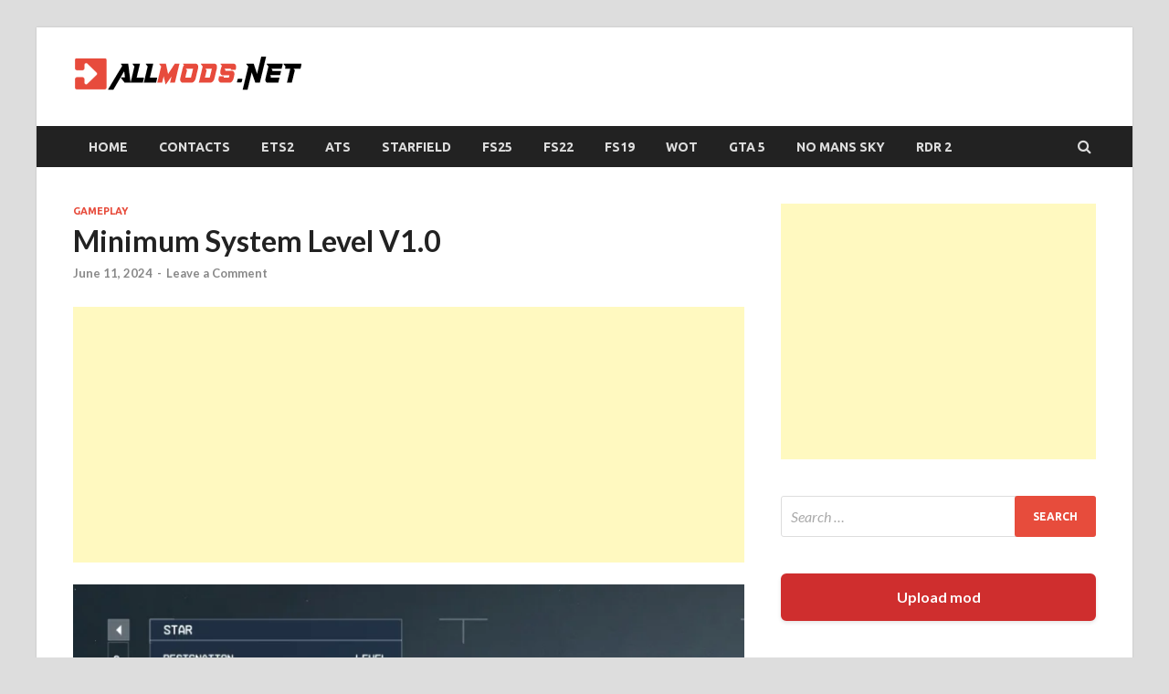

--- FILE ---
content_type: text/html; charset=utf-8
request_url: https://www.google.com/recaptcha/api2/aframe
body_size: 267
content:
<!DOCTYPE HTML><html><head><meta http-equiv="content-type" content="text/html; charset=UTF-8"></head><body><script nonce="WWArf3NzYrnLpk5cVn3C7Q">/** Anti-fraud and anti-abuse applications only. See google.com/recaptcha */ try{var clients={'sodar':'https://pagead2.googlesyndication.com/pagead/sodar?'};window.addEventListener("message",function(a){try{if(a.source===window.parent){var b=JSON.parse(a.data);var c=clients[b['id']];if(c){var d=document.createElement('img');d.src=c+b['params']+'&rc='+(localStorage.getItem("rc::a")?sessionStorage.getItem("rc::b"):"");window.document.body.appendChild(d);sessionStorage.setItem("rc::e",parseInt(sessionStorage.getItem("rc::e")||0)+1);localStorage.setItem("rc::h",'1767833737470');}}}catch(b){}});window.parent.postMessage("_grecaptcha_ready", "*");}catch(b){}</script></body></html>

--- FILE ---
content_type: text/css
request_url: https://allmods.net/wp-content/plugins/allmods-upload/assets/download-buttons.css?ver=1.0.0
body_size: -146
content:
/* Download mod buttons styling */
.download-mod-buttons {
    display: flex;
    flex-wrap: wrap;
    gap: 15px;
    margin: 20px 0;
}

.download-mod-button {
    display: inline-block;
    padding: 12px 24px;
    background: #cf2e2e;
    color: #fff;
    text-decoration: none;
    border-radius: 6px;
    font-weight: 600;
    font-size: 14px;
    transition: all 0.3s ease;
    border: 2px solid #cf2e2e;
    box-shadow: 0 2px 4px rgba(0, 0, 0, 0.1);
}

.download-mod-button:hover {
    background: #cf2e2e;
    border-color: #cf2e2e;
    color: #fff;
    transform: translateY(-2px);
    box-shadow: 0 4px 8px rgba(0, 0, 0, 0.15);
}

.download-mod-button:visited {
    color: #fff;
}

.download-mod-button:active {
    transform: translateY(0);
    box-shadow: 0 2px 4px rgba(0, 0, 0, 0.1);
}

